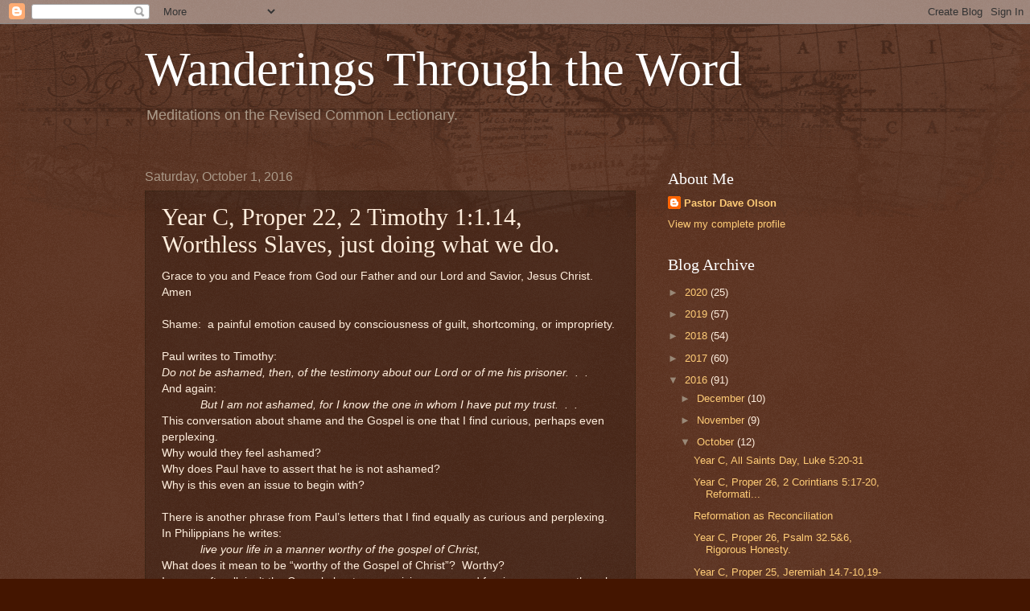

--- FILE ---
content_type: text/html; charset=UTF-8
request_url: http://www.wanderingsthroughtheword.com/2016/10/year-c-proper-22-2-timothy-1114.html
body_size: 13229
content:
<!DOCTYPE html>
<html class='v2' dir='ltr' lang='en'>
<head>
<link href='https://www.blogger.com/static/v1/widgets/335934321-css_bundle_v2.css' rel='stylesheet' type='text/css'/>
<meta content='width=1100' name='viewport'/>
<meta content='text/html; charset=UTF-8' http-equiv='Content-Type'/>
<meta content='blogger' name='generator'/>
<link href='http://www.wanderingsthroughtheword.com/favicon.ico' rel='icon' type='image/x-icon'/>
<link href='http://www.wanderingsthroughtheword.com/2016/10/year-c-proper-22-2-timothy-1114.html' rel='canonical'/>
<link rel="alternate" type="application/atom+xml" title="Wanderings Through the Word - Atom" href="http://www.wanderingsthroughtheword.com/feeds/posts/default" />
<link rel="alternate" type="application/rss+xml" title="Wanderings Through the Word - RSS" href="http://www.wanderingsthroughtheword.com/feeds/posts/default?alt=rss" />
<link rel="service.post" type="application/atom+xml" title="Wanderings Through the Word - Atom" href="https://www.blogger.com/feeds/8442416172781985985/posts/default" />

<link rel="alternate" type="application/atom+xml" title="Wanderings Through the Word - Atom" href="http://www.wanderingsthroughtheword.com/feeds/5054819541706076829/comments/default" />
<!--Can't find substitution for tag [blog.ieCssRetrofitLinks]-->
<meta content='http://www.wanderingsthroughtheword.com/2016/10/year-c-proper-22-2-timothy-1114.html' property='og:url'/>
<meta content='Year C, Proper 22, 2 Timothy 1:1.14, Worthless Slaves, just doing what we do.' property='og:title'/>
<meta content='A blog of meditations and sermons on the Revised Common Lectionary of the Bible.' property='og:description'/>
<title>Wanderings Through the Word: Year C, Proper 22, 2 Timothy 1:1.14, Worthless Slaves, just doing what we do.</title>
<style id='page-skin-1' type='text/css'><!--
/*
-----------------------------------------------
Blogger Template Style
Name:     Watermark
Designer: Blogger
URL:      www.blogger.com
----------------------------------------------- */
/* Use this with templates/1ktemplate-*.html */
/* Content
----------------------------------------------- */
body {
font: normal normal 14px Arial, Tahoma, Helvetica, FreeSans, sans-serif;
color: #ffeedd;
background: #441500 url(//www.blogblog.com/1kt/watermark/body_background_navigator.png) repeat scroll top left;
}
html body .content-outer {
min-width: 0;
max-width: 100%;
width: 100%;
}
.content-outer {
font-size: 92%;
}
a:link {
text-decoration:none;
color: #ffcc77;
}
a:visited {
text-decoration:none;
color: #ff8866;
}
a:hover {
text-decoration:underline;
color: #ffeecc;
}
.body-fauxcolumns .cap-top {
margin-top: 30px;
background: transparent url(//www.blogblog.com/1kt/watermark/body_overlay_navigator.png) no-repeat scroll top center;
height: 256px;
}
.content-inner {
padding: 0;
}
/* Header
----------------------------------------------- */
.header-inner .Header .titlewrapper,
.header-inner .Header .descriptionwrapper {
padding-left: 20px;
padding-right: 20px;
}
.Header h1 {
font: normal normal 60px Georgia, Utopia, 'Palatino Linotype', Palatino, serif;
color: #ffffff;
text-shadow: 2px 2px rgba(0, 0, 0, .1);
}
.Header h1 a {
color: #ffffff;
}
.Header .description {
font-size: 140%;
color: #aa9988;
}
/* Tabs
----------------------------------------------- */
.tabs-inner .section {
margin: 0 20px;
}
.tabs-inner .PageList, .tabs-inner .LinkList, .tabs-inner .Labels {
margin-left: -11px;
margin-right: -11px;
background-color: transparent;
border-top: 0 solid #ffffff;
border-bottom: 0 solid #ffffff;
-moz-box-shadow: 0 0 0 rgba(0, 0, 0, .3);
-webkit-box-shadow: 0 0 0 rgba(0, 0, 0, .3);
-goog-ms-box-shadow: 0 0 0 rgba(0, 0, 0, .3);
box-shadow: 0 0 0 rgba(0, 0, 0, .3);
}
.tabs-inner .PageList .widget-content,
.tabs-inner .LinkList .widget-content,
.tabs-inner .Labels .widget-content {
margin: -3px -11px;
background: transparent none  no-repeat scroll right;
}
.tabs-inner .widget ul {
padding: 2px 25px;
max-height: 34px;
background: transparent none no-repeat scroll left;
}
.tabs-inner .widget li {
border: none;
}
.tabs-inner .widget li a {
display: inline-block;
padding: .25em 1em;
font: normal normal 20px Georgia, Utopia, 'Palatino Linotype', Palatino, serif;
color: #ffcc77;
border-right: 1px solid #776655;
}
.tabs-inner .widget li:first-child a {
border-left: 1px solid #776655;
}
.tabs-inner .widget li.selected a, .tabs-inner .widget li a:hover {
color: #ffffff;
}
/* Headings
----------------------------------------------- */
h2 {
font: normal normal 20px Georgia, Utopia, 'Palatino Linotype', Palatino, serif;
color: #ffffff;
margin: 0 0 .5em;
}
h2.date-header {
font: normal normal 16px Arial, Tahoma, Helvetica, FreeSans, sans-serif;
color: #aa9988;
}
/* Main
----------------------------------------------- */
.main-inner .column-center-inner,
.main-inner .column-left-inner,
.main-inner .column-right-inner {
padding: 0 5px;
}
.main-outer {
margin-top: 0;
background: transparent none no-repeat scroll top left;
}
.main-inner {
padding-top: 30px;
}
.main-cap-top {
position: relative;
}
.main-cap-top .cap-right {
position: absolute;
height: 0;
width: 100%;
bottom: 0;
background: transparent none repeat-x scroll bottom center;
}
.main-cap-top .cap-left {
position: absolute;
height: 245px;
width: 280px;
right: 0;
bottom: 0;
background: transparent none no-repeat scroll bottom left;
}
/* Posts
----------------------------------------------- */
.post-outer {
padding: 15px 20px;
margin: 0 0 25px;
background: transparent url(//www.blogblog.com/1kt/watermark/post_background_navigator.png) repeat scroll top left;
_background-image: none;
border: dotted 1px #332211;
-moz-box-shadow: 0 0 0 rgba(0, 0, 0, .1);
-webkit-box-shadow: 0 0 0 rgba(0, 0, 0, .1);
-goog-ms-box-shadow: 0 0 0 rgba(0, 0, 0, .1);
box-shadow: 0 0 0 rgba(0, 0, 0, .1);
}
h3.post-title {
font: normal normal 30px Georgia, Utopia, 'Palatino Linotype', Palatino, serif;
margin: 0;
}
.comments h4 {
font: normal normal 30px Georgia, Utopia, 'Palatino Linotype', Palatino, serif;
margin: 1em 0 0;
}
.post-body {
font-size: 105%;
line-height: 1.5;
position: relative;
}
.post-header {
margin: 0 0 1em;
color: #aa9988;
}
.post-footer {
margin: 10px 0 0;
padding: 10px 0 0;
color: #aa9988;
border-top: dashed 1px #998877;
}
#blog-pager {
font-size: 140%
}
#comments .comment-author {
padding-top: 1.5em;
border-top: dashed 1px #998877;
background-position: 0 1.5em;
}
#comments .comment-author:first-child {
padding-top: 0;
border-top: none;
}
.avatar-image-container {
margin: .2em 0 0;
}
/* Comments
----------------------------------------------- */
.comments .comments-content .icon.blog-author {
background-repeat: no-repeat;
background-image: url([data-uri]);
}
.comments .comments-content .loadmore a {
border-top: 1px solid #998877;
border-bottom: 1px solid #998877;
}
.comments .continue {
border-top: 2px solid #998877;
}
/* Widgets
----------------------------------------------- */
.widget ul, .widget #ArchiveList ul.flat {
padding: 0;
list-style: none;
}
.widget ul li, .widget #ArchiveList ul.flat li {
padding: .35em 0;
text-indent: 0;
border-top: dashed 1px #998877;
}
.widget ul li:first-child, .widget #ArchiveList ul.flat li:first-child {
border-top: none;
}
.widget .post-body ul {
list-style: disc;
}
.widget .post-body ul li {
border: none;
}
.widget .zippy {
color: #998877;
}
.post-body img, .post-body .tr-caption-container, .Profile img, .Image img,
.BlogList .item-thumbnail img {
padding: 5px;
background: #fff;
-moz-box-shadow: 1px 1px 5px rgba(0, 0, 0, .5);
-webkit-box-shadow: 1px 1px 5px rgba(0, 0, 0, .5);
-goog-ms-box-shadow: 1px 1px 5px rgba(0, 0, 0, .5);
box-shadow: 1px 1px 5px rgba(0, 0, 0, .5);
}
.post-body img, .post-body .tr-caption-container {
padding: 8px;
}
.post-body .tr-caption-container {
color: #333333;
}
.post-body .tr-caption-container img {
padding: 0;
background: transparent;
border: none;
-moz-box-shadow: 0 0 0 rgba(0, 0, 0, .1);
-webkit-box-shadow: 0 0 0 rgba(0, 0, 0, .1);
-goog-ms-box-shadow: 0 0 0 rgba(0, 0, 0, .1);
box-shadow: 0 0 0 rgba(0, 0, 0, .1);
}
/* Footer
----------------------------------------------- */
.footer-outer {
color:#ffeedd;
background: #110000 url(https://resources.blogblog.com/blogblog/data/1kt/watermark/body_background_navigator.png) repeat scroll top left;
}
.footer-outer a {
color: #ffcc77;
}
.footer-outer a:visited {
color: #ff8866;
}
.footer-outer a:hover {
color: #ffeecc;
}
.footer-outer .widget h2 {
color: #ffffff;
}
/* Mobile
----------------------------------------------- */
body.mobile  {
background-size: 100% auto;
}
.mobile .body-fauxcolumn-outer {
background: transparent none repeat scroll top left;
}
html .mobile .mobile-date-outer {
border-bottom: none;
background: transparent url(//www.blogblog.com/1kt/watermark/post_background_navigator.png) repeat scroll top left;
_background-image: none;
margin-bottom: 10px;
}
.mobile .main-inner .date-outer {
padding: 0;
}
.mobile .main-inner .date-header {
margin: 10px;
}
.mobile .main-cap-top {
z-index: -1;
}
.mobile .content-outer {
font-size: 100%;
}
.mobile .post-outer {
padding: 10px;
}
.mobile .main-cap-top .cap-left {
background: transparent none no-repeat scroll bottom left;
}
.mobile .body-fauxcolumns .cap-top {
margin: 0;
}
.mobile-link-button {
background: transparent url(//www.blogblog.com/1kt/watermark/post_background_navigator.png) repeat scroll top left;
}
.mobile-link-button a:link, .mobile-link-button a:visited {
color: #ffcc77;
}
.mobile-index-date .date-header {
color: #aa9988;
}
.mobile-index-contents {
color: #ffeedd;
}
.mobile .tabs-inner .section {
margin: 0;
}
.mobile .tabs-inner .PageList {
margin-left: 0;
margin-right: 0;
}
.mobile .tabs-inner .PageList .widget-content {
margin: 0;
color: #ffffff;
background: transparent url(//www.blogblog.com/1kt/watermark/post_background_navigator.png) repeat scroll top left;
}
.mobile .tabs-inner .PageList .widget-content .pagelist-arrow {
border-left: 1px solid #776655;
}

--></style>
<style id='template-skin-1' type='text/css'><!--
body {
min-width: 960px;
}
.content-outer, .content-fauxcolumn-outer, .region-inner {
min-width: 960px;
max-width: 960px;
_width: 960px;
}
.main-inner .columns {
padding-left: 0px;
padding-right: 310px;
}
.main-inner .fauxcolumn-center-outer {
left: 0px;
right: 310px;
/* IE6 does not respect left and right together */
_width: expression(this.parentNode.offsetWidth -
parseInt("0px") -
parseInt("310px") + 'px');
}
.main-inner .fauxcolumn-left-outer {
width: 0px;
}
.main-inner .fauxcolumn-right-outer {
width: 310px;
}
.main-inner .column-left-outer {
width: 0px;
right: 100%;
margin-left: -0px;
}
.main-inner .column-right-outer {
width: 310px;
margin-right: -310px;
}
#layout {
min-width: 0;
}
#layout .content-outer {
min-width: 0;
width: 800px;
}
#layout .region-inner {
min-width: 0;
width: auto;
}
body#layout div.add_widget {
padding: 8px;
}
body#layout div.add_widget a {
margin-left: 32px;
}
--></style>
<link href='https://www.blogger.com/dyn-css/authorization.css?targetBlogID=8442416172781985985&amp;zx=ab7fc9f9-173c-4888-b746-6bc60cfa251f' media='none' onload='if(media!=&#39;all&#39;)media=&#39;all&#39;' rel='stylesheet'/><noscript><link href='https://www.blogger.com/dyn-css/authorization.css?targetBlogID=8442416172781985985&amp;zx=ab7fc9f9-173c-4888-b746-6bc60cfa251f' rel='stylesheet'/></noscript>
<meta name='google-adsense-platform-account' content='ca-host-pub-1556223355139109'/>
<meta name='google-adsense-platform-domain' content='blogspot.com'/>

</head>
<body class='loading variant-navigator'>
<div class='navbar section' id='navbar' name='Navbar'><div class='widget Navbar' data-version='1' id='Navbar1'><script type="text/javascript">
    function setAttributeOnload(object, attribute, val) {
      if(window.addEventListener) {
        window.addEventListener('load',
          function(){ object[attribute] = val; }, false);
      } else {
        window.attachEvent('onload', function(){ object[attribute] = val; });
      }
    }
  </script>
<div id="navbar-iframe-container"></div>
<script type="text/javascript" src="https://apis.google.com/js/platform.js"></script>
<script type="text/javascript">
      gapi.load("gapi.iframes:gapi.iframes.style.bubble", function() {
        if (gapi.iframes && gapi.iframes.getContext) {
          gapi.iframes.getContext().openChild({
              url: 'https://www.blogger.com/navbar/8442416172781985985?po\x3d5054819541706076829\x26origin\x3dhttp://www.wanderingsthroughtheword.com',
              where: document.getElementById("navbar-iframe-container"),
              id: "navbar-iframe"
          });
        }
      });
    </script><script type="text/javascript">
(function() {
var script = document.createElement('script');
script.type = 'text/javascript';
script.src = '//pagead2.googlesyndication.com/pagead/js/google_top_exp.js';
var head = document.getElementsByTagName('head')[0];
if (head) {
head.appendChild(script);
}})();
</script>
</div></div>
<div class='body-fauxcolumns'>
<div class='fauxcolumn-outer body-fauxcolumn-outer'>
<div class='cap-top'>
<div class='cap-left'></div>
<div class='cap-right'></div>
</div>
<div class='fauxborder-left'>
<div class='fauxborder-right'></div>
<div class='fauxcolumn-inner'>
</div>
</div>
<div class='cap-bottom'>
<div class='cap-left'></div>
<div class='cap-right'></div>
</div>
</div>
</div>
<div class='content'>
<div class='content-fauxcolumns'>
<div class='fauxcolumn-outer content-fauxcolumn-outer'>
<div class='cap-top'>
<div class='cap-left'></div>
<div class='cap-right'></div>
</div>
<div class='fauxborder-left'>
<div class='fauxborder-right'></div>
<div class='fauxcolumn-inner'>
</div>
</div>
<div class='cap-bottom'>
<div class='cap-left'></div>
<div class='cap-right'></div>
</div>
</div>
</div>
<div class='content-outer'>
<div class='content-cap-top cap-top'>
<div class='cap-left'></div>
<div class='cap-right'></div>
</div>
<div class='fauxborder-left content-fauxborder-left'>
<div class='fauxborder-right content-fauxborder-right'></div>
<div class='content-inner'>
<header>
<div class='header-outer'>
<div class='header-cap-top cap-top'>
<div class='cap-left'></div>
<div class='cap-right'></div>
</div>
<div class='fauxborder-left header-fauxborder-left'>
<div class='fauxborder-right header-fauxborder-right'></div>
<div class='region-inner header-inner'>
<div class='header section' id='header' name='Header'><div class='widget Header' data-version='1' id='Header1'>
<div id='header-inner'>
<div class='titlewrapper'>
<h1 class='title'>
<a href='http://www.wanderingsthroughtheword.com/'>
Wanderings Through the Word
</a>
</h1>
</div>
<div class='descriptionwrapper'>
<p class='description'><span>Meditations on the Revised Common Lectionary.</span></p>
</div>
</div>
</div></div>
</div>
</div>
<div class='header-cap-bottom cap-bottom'>
<div class='cap-left'></div>
<div class='cap-right'></div>
</div>
</div>
</header>
<div class='tabs-outer'>
<div class='tabs-cap-top cap-top'>
<div class='cap-left'></div>
<div class='cap-right'></div>
</div>
<div class='fauxborder-left tabs-fauxborder-left'>
<div class='fauxborder-right tabs-fauxborder-right'></div>
<div class='region-inner tabs-inner'>
<div class='tabs no-items section' id='crosscol' name='Cross-Column'></div>
<div class='tabs no-items section' id='crosscol-overflow' name='Cross-Column 2'></div>
</div>
</div>
<div class='tabs-cap-bottom cap-bottom'>
<div class='cap-left'></div>
<div class='cap-right'></div>
</div>
</div>
<div class='main-outer'>
<div class='main-cap-top cap-top'>
<div class='cap-left'></div>
<div class='cap-right'></div>
</div>
<div class='fauxborder-left main-fauxborder-left'>
<div class='fauxborder-right main-fauxborder-right'></div>
<div class='region-inner main-inner'>
<div class='columns fauxcolumns'>
<div class='fauxcolumn-outer fauxcolumn-center-outer'>
<div class='cap-top'>
<div class='cap-left'></div>
<div class='cap-right'></div>
</div>
<div class='fauxborder-left'>
<div class='fauxborder-right'></div>
<div class='fauxcolumn-inner'>
</div>
</div>
<div class='cap-bottom'>
<div class='cap-left'></div>
<div class='cap-right'></div>
</div>
</div>
<div class='fauxcolumn-outer fauxcolumn-left-outer'>
<div class='cap-top'>
<div class='cap-left'></div>
<div class='cap-right'></div>
</div>
<div class='fauxborder-left'>
<div class='fauxborder-right'></div>
<div class='fauxcolumn-inner'>
</div>
</div>
<div class='cap-bottom'>
<div class='cap-left'></div>
<div class='cap-right'></div>
</div>
</div>
<div class='fauxcolumn-outer fauxcolumn-right-outer'>
<div class='cap-top'>
<div class='cap-left'></div>
<div class='cap-right'></div>
</div>
<div class='fauxborder-left'>
<div class='fauxborder-right'></div>
<div class='fauxcolumn-inner'>
</div>
</div>
<div class='cap-bottom'>
<div class='cap-left'></div>
<div class='cap-right'></div>
</div>
</div>
<!-- corrects IE6 width calculation -->
<div class='columns-inner'>
<div class='column-center-outer'>
<div class='column-center-inner'>
<div class='main section' id='main' name='Main'><div class='widget Blog' data-version='1' id='Blog1'>
<div class='blog-posts hfeed'>

          <div class="date-outer">
        
<h2 class='date-header'><span>Saturday, October 1, 2016</span></h2>

          <div class="date-posts">
        
<div class='post-outer'>
<div class='post hentry uncustomized-post-template' itemprop='blogPost' itemscope='itemscope' itemtype='http://schema.org/BlogPosting'>
<meta content='8442416172781985985' itemprop='blogId'/>
<meta content='5054819541706076829' itemprop='postId'/>
<a name='5054819541706076829'></a>
<h3 class='post-title entry-title' itemprop='name'>
Year C, Proper 22, 2 Timothy 1:1.14, Worthless Slaves, just doing what we do.
</h3>
<div class='post-header'>
<div class='post-header-line-1'></div>
</div>
<div class='post-body entry-content' id='post-body-5054819541706076829' itemprop='description articleBody'>
<div class="MsoNormal">
Grace to you and Peace from God our Father and our Lord and
Savior, Jesus Christ.&nbsp; Amen</div>
<div class="MsoNormal">
<br /></div>
<div class="MsoNormal">
Shame: &nbsp;a painful emotion caused by consciousness of guilt, shortcoming, or impropriety.<o:p></o:p><br />
<br />
Paul writes to Timothy:<br />
<i>Do not be ashamed, then, of the testimony about our Lord or
of me his prisoner.&nbsp; .&nbsp; .</i></div>
<div class="MsoNormal">
And again:<o:p></o:p></div>
<div class="MsoNormal" style="margin-left: .5in;">
<i>But I am not ashamed, for I know the one in whom I have put
my trust.&nbsp; .&nbsp; .<o:p></o:p></i></div>
<div class="MsoNormal">
This conversation about shame and
the Gospel is one that I find curious, perhaps even perplexing.<o:p></o:p></div>
<div class="MsoNormal">
Why would they feel ashamed?<o:p></o:p></div>
<div class="MsoNormal">
Why does Paul have to assert that
he is not ashamed?<o:p></o:p></div>
<div class="MsoNormal">
Why is this even an issue to begin
with?<o:p></o:p></div>
<div class="MsoNormal">
<br /></div>
<div class="MsoNormal">
There is another phrase from Paul&#8217;s
letters that I find equally as curious and perplexing.&nbsp; In Philippians he writes: </div>
<div class="MsoNormal" style="margin-left: .5in;">
<i>live your life in a manner worthy of the gospel of Christ,<o:p></o:p></i></div>
<div class="MsoNormal">
What does it mean to be &#8220;worthy of
the Gospel of Christ&#8221;?&nbsp; Worthy?<o:p></o:p></div>
<div class="MsoNormal">
I mean, afterall, isn&#8217;t the Gospel
about our receiving grace and forgiveness, even though we don&#8217;t deserve it,
even though we are unworthy?<o:p></o:p></div>
<div class="MsoNormal">
How does it even make sense for us
to strive to be worthy of something that is specifically given to those who are
unworthy?<o:p></o:p></div>
<div class="MsoNormal">
Or does being &#8220;worthy of the
Gospel&#8221; mean that we are in fact, sinners in need of forgiving?<o:p></o:p></div>
<div class="MsoNormal">
That may be true, but no one would
say that we should strive to be sinners so that God might forgive us.<o:p></o:p></div>
<div class="MsoNormal">
<br /></div>
<div class="MsoNormal">
And then in our Gospel lesson
Jesus says:<o:p></o:p></div>
<div class="MsoNormal" style="margin-left: .5in;">
<i>&#8220;`We are worthless slaves; we have done only what we ought
to have done!'"<o:p></o:p></i></div>
<div class="MsoNormal">
Rather than being &#8220;worthy&#8221;, we are &#8220;worthless&#8221;. . .</div>
<div class="MsoNormal">
Rather than being commended for our work,</div>
<div class="MsoNormal">
We are reminded that we have merely done that which is
expected of us.</div>
<div class="MsoNormal">
<br /></div>
<div class="MsoNormal">
Can we put all this together into one sentence??</div>
<div class="MsoNormal">
How about:</div>
<div class="MsoNormal" style="margin-left: .5in;">
<i>Do
not be ashamed that you are worthless slaves, merely doing what is demanded of
you, for in so doing you are living a life worthy of the Gospel of Christ.<o:p></o:p></i></div>
<div class="MsoNormal">
I&#8217;m not sure if that works, or not.</div>
<div class="MsoNormal">
<br /></div>
<div class="MsoNormal">
Shame is a powerful emotion.</div>
<div class="MsoNormal">
Not one that we normally associate with the Gospel.</div>
<div class="MsoNormal">
I am reminded of one time when shame did indeed come into play.</div>
<div class="MsoNormal">
We were at the Synod Assembly, the year after our Church
decided that gay and lesbian persons, even in lifelong committed relationships,
could serve as clergy in our Church.</div>
<div class="MsoNormal">
One of my colleagues, a dear and beloved man, related that
this decision left him feeling deeply embarrassed and ashamed to be part of
this Church.&nbsp; So much so that he could
hardly face his colleagues from other Churches in town.&nbsp; And so much so that he decided he had to
leave the Church.</div>
<div class="MsoNormal">
It was his conviction that gay and lesbian people simply
were not living a life worthy of the Gospel of Christ and should not be allowed
to serve as pastors.</div>
<div class="MsoNormal">
As I&#8217;ve thought about that over the years since, I&#8217;ve come
to believe that my colleague, in all of his embarrassment and shame, was
missing a very important point.</div>
<div class="MsoNormal">
All of us are sinners.</div>
<div class="MsoNormal">
None of us, on our own, are &#8216;good enough&#8217;.</div>
<div class="MsoNormal">
If we want to give ourselves over to shame, there are all
sorts of things that we can be ashamed of about the Gospel, for example:</div>
<div class="MsoListParagraphCxSpFirst" style="mso-list: l0 level1 lfo1; text-indent: -.25in;">
<!--[if !supportLists]--><span style="font-family: &quot;symbol&quot;; mso-bidi-font-family: Symbol; mso-fareast-font-family: Symbol;">&#183;<span style="font-family: &quot;times new roman&quot;; font-size: 7pt; font-stretch: normal; line-height: normal;">&nbsp;&nbsp;&nbsp;&nbsp;&nbsp;&nbsp;&nbsp;&nbsp;
</span></span><!--[endif]-->We follow Christ, condemned and crucified</div>
<div class="MsoListParagraphCxSpMiddle" style="mso-list: l0 level1 lfo1; text-indent: -.25in;">
<!--[if !supportLists]--><span style="font-family: &quot;symbol&quot;; mso-bidi-font-family: Symbol; mso-fareast-font-family: Symbol;">&#183;<span style="font-family: &quot;times new roman&quot;; font-size: 7pt; font-stretch: normal; line-height: normal;">&nbsp;&nbsp;&nbsp;&nbsp;&nbsp;&nbsp;&nbsp;&nbsp;
</span></span><!--[endif]-->Peter, the first among the disciples, was
constantly putting his foot in his mouth and most of all, denied even knowing
Jesus, not once but three times.</div>
<div class="MsoListParagraphCxSpMiddle" style="mso-list: l0 level1 lfo1; text-indent: -.25in;">
<!--[if !supportLists]--><span style="font-family: &quot;symbol&quot;; mso-bidi-font-family: Symbol; mso-fareast-font-family: Symbol;">&#183;<span style="font-family: &quot;times new roman&quot;; font-size: 7pt; font-stretch: normal; line-height: normal;">&nbsp;&nbsp;&nbsp;&nbsp;&nbsp;&nbsp;&nbsp;&nbsp;
</span></span><!--[endif]-->Paul, the apostle, had tried to destroy the Church.</div>
<div class="MsoListParagraphCxSpMiddle" style="mso-list: l0 level1 lfo1; text-indent: -.25in;">
<!--[if !supportLists]--><span style="font-family: &quot;symbol&quot;; mso-bidi-font-family: Symbol; mso-fareast-font-family: Symbol;">&#183;<span style="font-family: &quot;times new roman&quot;; font-size: 7pt; font-stretch: normal; line-height: normal;">&nbsp;&nbsp;&nbsp;&nbsp;&nbsp;&nbsp;&nbsp;&nbsp;
</span></span><!--[endif]-->Likewise with all the disciples, they all came
with their own shortcomings and failings.</div>
<div class="MsoListParagraphCxSpMiddle" style="mso-list: l0 level1 lfo1; text-indent: -.25in;">
<!--[if !supportLists]--><span style="font-family: &quot;symbol&quot;; mso-bidi-font-family: Symbol; mso-fareast-font-family: Symbol;">&#183;<span style="font-family: &quot;times new roman&quot;; font-size: 7pt; font-stretch: normal; line-height: normal;">&nbsp;&nbsp;&nbsp;&nbsp;&nbsp;&nbsp;&nbsp;&nbsp;
</span></span><!--[endif]-->And the list could go on and on throughout all
time.&nbsp; </div>
<div class="MsoListParagraphCxSpLast" style="mso-list: l0 level1 lfo1; text-indent: -.25in;">
<!--[if !supportLists]--><span style="font-family: &quot;symbol&quot;; mso-bidi-font-family: Symbol; mso-fareast-font-family: Symbol;">&#183;<span style="font-family: &quot;times new roman&quot;; font-size: 7pt; font-stretch: normal; line-height: normal;">&nbsp;&nbsp;&nbsp;&nbsp;&nbsp;&nbsp;&nbsp;&nbsp;
</span></span><!--[endif]-->When I consider my own calling, I wrestle with
those things that would seem to make me unworthy.&nbsp; If the Church only knew, would they still
allow me to be a pastor????</div>
<div class="MsoNormal">
But this is the thing about the Gospel of Jesus Christ:&nbsp; God has called into his service some of the
most unlikely candidates, and through them, brought the message of salvation to
the world.</div>
<div class="MsoNormal">
Paul writes to Timothy:</div>
<div class="MsoNormal">
<span class="apple-converted-space">We
rely</span><i> &#8220;on the power of God, who saved us and called us with a holy calling,
not according to our works but according to his own purpose and grace.&#8221;<o:p></o:p></i></div>
<div class="MsoNormal">
<br /></div>
<div class="MsoNormal">
We are called<o:p></o:p></div>
<div class="MsoNormal">
&nbsp;&nbsp;&nbsp;&nbsp;&nbsp;&nbsp;&nbsp;&nbsp;&nbsp;&nbsp;&nbsp;&nbsp;&nbsp;&nbsp;&nbsp; Not
according to our works<o:p></o:p></div>
<div class="MsoNormal">
&nbsp;&nbsp;&nbsp;&nbsp;&nbsp;&nbsp;&nbsp;&nbsp;&nbsp;&nbsp;&nbsp;&nbsp;&nbsp;&nbsp;&nbsp; But
according to his purpose and grace.<o:p></o:p></div>
<div class="MsoNormal">
God does not call us into his
service, because we are somehow worthy of that calling.<o:p></o:p></div>
<div class="MsoNormal">
God calls us into his service
because <u>he has a purpose for us.<o:p></o:p></u></div>
<div class="MsoNormal">
And God is willing to call each of
us to fulfill his purpose, and does not care whether we are worthy of that
calling or not.<o:p></o:p></div>
<div class="MsoNormal">
It&#8217;s as though God is saying to
us:<o:p></o:p></div>
<div class="MsoNormal">
&#8220;I don&#8217;t care who you are or what
you&#8217;ve done.&nbsp; All I care about is that I
have a purpose for you, a job for you to do.&#8221;<o:p></o:p></div>
<div class="MsoNormal">
It&#8217;s God&#8217;s purpose for us,<o:p></o:p></div>
<div class="MsoNormal" style="margin-left: .5in;">
Not our
worth,<o:p></o:p></div>
<div class="MsoNormal" style="margin-left: 1.0in;">
That
matters.<o:p></o:p></div>
<div class="MsoNormal" style="margin-left: 1.0in;">
<br /></div>
<div class="MsoNormal">
Pastor Rick Warren wrote two books
that have been widely read about this:<o:p></o:p></div>
<div class="MsoNormal">
The first:&nbsp; &#8220;The Purpose driven life&#8221;<o:p></o:p></div>
<div class="MsoNormal">
And the second:&nbsp; &#8220;The Purpose driven congregation&#8221;<o:p></o:p></div>
<div class="MsoNormal">
Both of them are good reads, and
worthy of our study.<o:p></o:p></div>
<div class="MsoNormal">
<br /></div>
<div class="MsoNormal">
Sometimes, as we think about our
congregation, just as when we think about ourselves, it is easy to get down on
our self.<o:p></o:p></div>
<div class="MsoNormal">
I just mentioned Rick Warren.</div>
<div class="MsoNormal">
He founded &#8220;Saddleback Church&#8221;.</div>
<div class="MsoNormal">
20,000 people attend Saddleback Church on a given
Sunday.&nbsp; 20,000 people.</div>
<div class="MsoNormal">
In our little congregation we have 20 to 30 people
attending.</div>
<div class="MsoNormal">
Quite a difference.</div>
<div class="MsoNormal">
We look at other churches, maybe St. Lukes or St. Marks in
Spokane, and we see larger congregations that are doing all sorts of things.</div>
<div class="MsoNormal">
For that matter, we need only walk up and down Harvard
Avenue, and we see other congregations that, at least to me, appear to be
larger and have more going for them.</div>
<div class="MsoNormal">
And it is easy to get down on our little congregation.</div>
<div class="MsoNormal">
<br /></div>
<div class="MsoNormal">
But this is the thing.</div>
<div class="MsoNormal">
We should not be embarrassed or ashamed for being who we
are.</div>
<div class="MsoNormal">
The truth is that we are not Saddleback Church.</div>
<div class="MsoNormal">
Or St. Marks.</div>
<div class="MsoNormal">
Or St. Lukes.</div>
<div class="MsoNormal">
That&#8217;s not who we are and quite frankly, we likely will
never be like those churches.&nbsp; </div>
<div class="MsoNormal">
But we are Peace Lutheran Church.</div>
<div class="MsoNormal">
And though we will never be like those big congregations in
some ways,</div>
<div class="MsoNormal">
We do have something very important in common with them.</div>
<div class="MsoNormal">
We have been called to a holy calling, not according to our
works, but according to God&#8217;s own purpose and grace.</div>
<div class="MsoNormal">
<br /></div>
<div class="MsoNormal">
It&#8217;s in your bulletin.</div>
<div class="MsoNormal">
We say it every Sunday (if I remember, that is).</div>
<div class="MsoNormal" style="margin-left: .5in;">
<i>God&#8217;s
purpose for our congregation is to welcome, love and serve all in our local and
global community.<o:p></o:p></i></div>
<div class="MsoNormal" style="margin-left: .5in;">
<br /></div>
<div class="MsoNormal">
No we are not Saddleback Church.</div>
<div class="MsoNormal">
But we are Peace Lutheran.</div>
<div class="MsoNormal">
And we can welcome a person into the body of Christ.</div>
<div class="MsoNormal">
And we can love a person as we have been loved.</div>
<div class="MsoNormal">
And we can serve others in the name of Christ.</div>
<div class="MsoNormal">
<br /></div>
<div class="MsoNormal">
One final thought about living out God&#8217;s purpose for our
lives:</div>
<div class="MsoNormal">
The Gospel is always heard, <u>one person at a time</u>.</div>
<div class="MsoNormal">
It doesn&#8217;t matter whether we are sitting with 20,000 other
people at Saddleback Church, or with 20 people here at Peace Lutheran.</div>
<div class="MsoNormal">
One person at a time.</div>
<div class="MsoNormal">
That&#8217;s the way it works.</div>
<div class="MsoNormal">
Evangelism, it has been said, is simply this:</div>
<div class="MsoNormal">
It is ONE beggar, telling another beggar, where to find
food.</div>
<div class="MsoNormal">
That we can do.</div>
<br />
<div class="MsoNormal">
Amen</div>
<div style='clear: both;'></div>
</div>
<div class='post-footer'>
<div class='post-footer-line post-footer-line-1'>
<span class='post-author vcard'>
Posted by
<span class='fn' itemprop='author' itemscope='itemscope' itemtype='http://schema.org/Person'>
<meta content='https://www.blogger.com/profile/13777803247483812527' itemprop='url'/>
<a class='g-profile' href='https://www.blogger.com/profile/13777803247483812527' rel='author' title='author profile'>
<span itemprop='name'>Pastor Dave Olson</span>
</a>
</span>
</span>
<span class='post-timestamp'>
at
<meta content='http://www.wanderingsthroughtheword.com/2016/10/year-c-proper-22-2-timothy-1114.html' itemprop='url'/>
<a class='timestamp-link' href='http://www.wanderingsthroughtheword.com/2016/10/year-c-proper-22-2-timothy-1114.html' rel='bookmark' title='permanent link'><abbr class='published' itemprop='datePublished' title='2016-10-01T05:02:00-07:00'>5:02&#8239;AM</abbr></a>
</span>
<span class='post-comment-link'>
</span>
<span class='post-icons'>
<span class='item-control blog-admin pid-1806509488'>
<a href='https://www.blogger.com/post-edit.g?blogID=8442416172781985985&postID=5054819541706076829&from=pencil' title='Edit Post'>
<img alt='' class='icon-action' height='18' src='https://resources.blogblog.com/img/icon18_edit_allbkg.gif' width='18'/>
</a>
</span>
</span>
<div class='post-share-buttons goog-inline-block'>
<a class='goog-inline-block share-button sb-email' href='https://www.blogger.com/share-post.g?blogID=8442416172781985985&postID=5054819541706076829&target=email' target='_blank' title='Email This'><span class='share-button-link-text'>Email This</span></a><a class='goog-inline-block share-button sb-blog' href='https://www.blogger.com/share-post.g?blogID=8442416172781985985&postID=5054819541706076829&target=blog' onclick='window.open(this.href, "_blank", "height=270,width=475"); return false;' target='_blank' title='BlogThis!'><span class='share-button-link-text'>BlogThis!</span></a><a class='goog-inline-block share-button sb-twitter' href='https://www.blogger.com/share-post.g?blogID=8442416172781985985&postID=5054819541706076829&target=twitter' target='_blank' title='Share to X'><span class='share-button-link-text'>Share to X</span></a><a class='goog-inline-block share-button sb-facebook' href='https://www.blogger.com/share-post.g?blogID=8442416172781985985&postID=5054819541706076829&target=facebook' onclick='window.open(this.href, "_blank", "height=430,width=640"); return false;' target='_blank' title='Share to Facebook'><span class='share-button-link-text'>Share to Facebook</span></a><a class='goog-inline-block share-button sb-pinterest' href='https://www.blogger.com/share-post.g?blogID=8442416172781985985&postID=5054819541706076829&target=pinterest' target='_blank' title='Share to Pinterest'><span class='share-button-link-text'>Share to Pinterest</span></a>
</div>
</div>
<div class='post-footer-line post-footer-line-2'>
<span class='post-labels'>
Labels:
<a href='http://www.wanderingsthroughtheword.com/search/label/2%20Timothy%201%3A1.14' rel='tag'>2 Timothy 1:1.14</a>,
<a href='http://www.wanderingsthroughtheword.com/search/label/embarrassment' rel='tag'>embarrassment</a>,
<a href='http://www.wanderingsthroughtheword.com/search/label/evangelism' rel='tag'>evangelism</a>,
<a href='http://www.wanderingsthroughtheword.com/search/label/gospel' rel='tag'>gospel</a>,
<a href='http://www.wanderingsthroughtheword.com/search/label/Proper%2022' rel='tag'>Proper 22</a>,
<a href='http://www.wanderingsthroughtheword.com/search/label/Purpose%20Driven%20Christianity' rel='tag'>Purpose Driven Christianity</a>,
<a href='http://www.wanderingsthroughtheword.com/search/label/Revised%20Common%20Lectionary' rel='tag'>Revised Common Lectionary</a>,
<a href='http://www.wanderingsthroughtheword.com/search/label/Sermons' rel='tag'>Sermons</a>,
<a href='http://www.wanderingsthroughtheword.com/search/label/shame' rel='tag'>shame</a>,
<a href='http://www.wanderingsthroughtheword.com/search/label/Year%20C' rel='tag'>Year C</a>
</span>
</div>
<div class='post-footer-line post-footer-line-3'>
<span class='post-location'>
</span>
</div>
</div>
</div>
<div class='comments' id='comments'>
<a name='comments'></a>
<h4>No comments:</h4>
<div id='Blog1_comments-block-wrapper'>
<dl class='avatar-comment-indent' id='comments-block'>
</dl>
</div>
<p class='comment-footer'>
<div class='comment-form'>
<a name='comment-form'></a>
<h4 id='comment-post-message'>Post a Comment</h4>
<p>
</p>
<a href='https://www.blogger.com/comment/frame/8442416172781985985?po=5054819541706076829&hl=en&saa=85391&origin=http://www.wanderingsthroughtheword.com' id='comment-editor-src'></a>
<iframe allowtransparency='true' class='blogger-iframe-colorize blogger-comment-from-post' frameborder='0' height='410px' id='comment-editor' name='comment-editor' src='' width='100%'></iframe>
<script src='https://www.blogger.com/static/v1/jsbin/2830521187-comment_from_post_iframe.js' type='text/javascript'></script>
<script type='text/javascript'>
      BLOG_CMT_createIframe('https://www.blogger.com/rpc_relay.html');
    </script>
</div>
</p>
</div>
</div>

        </div></div>
      
</div>
<div class='blog-pager' id='blog-pager'>
<span id='blog-pager-newer-link'>
<a class='blog-pager-newer-link' href='http://www.wanderingsthroughtheword.com/2016/10/year-c-proper-22-2-timothy-11-14.html' id='Blog1_blog-pager-newer-link' title='Newer Post'>Newer Post</a>
</span>
<span id='blog-pager-older-link'>
<a class='blog-pager-older-link' href='http://www.wanderingsthroughtheword.com/2016/09/year-c-proper-23-luke-1711-19.html' id='Blog1_blog-pager-older-link' title='Older Post'>Older Post</a>
</span>
<a class='home-link' href='http://www.wanderingsthroughtheword.com/'>Home</a>
</div>
<div class='clear'></div>
<div class='post-feeds'>
<div class='feed-links'>
Subscribe to:
<a class='feed-link' href='http://www.wanderingsthroughtheword.com/feeds/5054819541706076829/comments/default' target='_blank' type='application/atom+xml'>Post Comments (Atom)</a>
</div>
</div>
</div></div>
</div>
</div>
<div class='column-left-outer'>
<div class='column-left-inner'>
<aside>
</aside>
</div>
</div>
<div class='column-right-outer'>
<div class='column-right-inner'>
<aside>
<div class='sidebar section' id='sidebar-right-1'>
<div class='widget Profile' data-version='1' id='Profile1'>
<h2>About Me</h2>
<div class='widget-content'>
<dl class='profile-datablock'>
<dt class='profile-data'>
<a class='profile-name-link g-profile' href='https://www.blogger.com/profile/13777803247483812527' rel='author' style='background-image: url(//www.blogger.com/img/logo-16.png);'>
Pastor Dave Olson
</a>
</dt>
</dl>
<a class='profile-link' href='https://www.blogger.com/profile/13777803247483812527' rel='author'>View my complete profile</a>
<div class='clear'></div>
</div>
</div><div class='widget BlogArchive' data-version='1' id='BlogArchive1'>
<h2>Blog Archive</h2>
<div class='widget-content'>
<div id='ArchiveList'>
<div id='BlogArchive1_ArchiveList'>
<ul class='hierarchy'>
<li class='archivedate collapsed'>
<a class='toggle' href='javascript:void(0)'>
<span class='zippy'>

        &#9658;&#160;
      
</span>
</a>
<a class='post-count-link' href='http://www.wanderingsthroughtheword.com/2020/'>
2020
</a>
<span class='post-count' dir='ltr'>(25)</span>
<ul class='hierarchy'>
<li class='archivedate collapsed'>
<a class='toggle' href='javascript:void(0)'>
<span class='zippy'>

        &#9658;&#160;
      
</span>
</a>
<a class='post-count-link' href='http://www.wanderingsthroughtheword.com/2020/07/'>
July
</a>
<span class='post-count' dir='ltr'>(3)</span>
</li>
</ul>
<ul class='hierarchy'>
<li class='archivedate collapsed'>
<a class='toggle' href='javascript:void(0)'>
<span class='zippy'>

        &#9658;&#160;
      
</span>
</a>
<a class='post-count-link' href='http://www.wanderingsthroughtheword.com/2020/06/'>
June
</a>
<span class='post-count' dir='ltr'>(1)</span>
</li>
</ul>
<ul class='hierarchy'>
<li class='archivedate collapsed'>
<a class='toggle' href='javascript:void(0)'>
<span class='zippy'>

        &#9658;&#160;
      
</span>
</a>
<a class='post-count-link' href='http://www.wanderingsthroughtheword.com/2020/05/'>
May
</a>
<span class='post-count' dir='ltr'>(4)</span>
</li>
</ul>
<ul class='hierarchy'>
<li class='archivedate collapsed'>
<a class='toggle' href='javascript:void(0)'>
<span class='zippy'>

        &#9658;&#160;
      
</span>
</a>
<a class='post-count-link' href='http://www.wanderingsthroughtheword.com/2020/04/'>
April
</a>
<span class='post-count' dir='ltr'>(3)</span>
</li>
</ul>
<ul class='hierarchy'>
<li class='archivedate collapsed'>
<a class='toggle' href='javascript:void(0)'>
<span class='zippy'>

        &#9658;&#160;
      
</span>
</a>
<a class='post-count-link' href='http://www.wanderingsthroughtheword.com/2020/03/'>
March
</a>
<span class='post-count' dir='ltr'>(5)</span>
</li>
</ul>
<ul class='hierarchy'>
<li class='archivedate collapsed'>
<a class='toggle' href='javascript:void(0)'>
<span class='zippy'>

        &#9658;&#160;
      
</span>
</a>
<a class='post-count-link' href='http://www.wanderingsthroughtheword.com/2020/02/'>
February
</a>
<span class='post-count' dir='ltr'>(5)</span>
</li>
</ul>
<ul class='hierarchy'>
<li class='archivedate collapsed'>
<a class='toggle' href='javascript:void(0)'>
<span class='zippy'>

        &#9658;&#160;
      
</span>
</a>
<a class='post-count-link' href='http://www.wanderingsthroughtheword.com/2020/01/'>
January
</a>
<span class='post-count' dir='ltr'>(4)</span>
</li>
</ul>
</li>
</ul>
<ul class='hierarchy'>
<li class='archivedate collapsed'>
<a class='toggle' href='javascript:void(0)'>
<span class='zippy'>

        &#9658;&#160;
      
</span>
</a>
<a class='post-count-link' href='http://www.wanderingsthroughtheword.com/2019/'>
2019
</a>
<span class='post-count' dir='ltr'>(57)</span>
<ul class='hierarchy'>
<li class='archivedate collapsed'>
<a class='toggle' href='javascript:void(0)'>
<span class='zippy'>

        &#9658;&#160;
      
</span>
</a>
<a class='post-count-link' href='http://www.wanderingsthroughtheword.com/2019/12/'>
December
</a>
<span class='post-count' dir='ltr'>(5)</span>
</li>
</ul>
<ul class='hierarchy'>
<li class='archivedate collapsed'>
<a class='toggle' href='javascript:void(0)'>
<span class='zippy'>

        &#9658;&#160;
      
</span>
</a>
<a class='post-count-link' href='http://www.wanderingsthroughtheword.com/2019/11/'>
November
</a>
<span class='post-count' dir='ltr'>(5)</span>
</li>
</ul>
<ul class='hierarchy'>
<li class='archivedate collapsed'>
<a class='toggle' href='javascript:void(0)'>
<span class='zippy'>

        &#9658;&#160;
      
</span>
</a>
<a class='post-count-link' href='http://www.wanderingsthroughtheword.com/2019/10/'>
October
</a>
<span class='post-count' dir='ltr'>(4)</span>
</li>
</ul>
<ul class='hierarchy'>
<li class='archivedate collapsed'>
<a class='toggle' href='javascript:void(0)'>
<span class='zippy'>

        &#9658;&#160;
      
</span>
</a>
<a class='post-count-link' href='http://www.wanderingsthroughtheword.com/2019/09/'>
September
</a>
<span class='post-count' dir='ltr'>(4)</span>
</li>
</ul>
<ul class='hierarchy'>
<li class='archivedate collapsed'>
<a class='toggle' href='javascript:void(0)'>
<span class='zippy'>

        &#9658;&#160;
      
</span>
</a>
<a class='post-count-link' href='http://www.wanderingsthroughtheword.com/2019/08/'>
August
</a>
<span class='post-count' dir='ltr'>(5)</span>
</li>
</ul>
<ul class='hierarchy'>
<li class='archivedate collapsed'>
<a class='toggle' href='javascript:void(0)'>
<span class='zippy'>

        &#9658;&#160;
      
</span>
</a>
<a class='post-count-link' href='http://www.wanderingsthroughtheword.com/2019/07/'>
July
</a>
<span class='post-count' dir='ltr'>(3)</span>
</li>
</ul>
<ul class='hierarchy'>
<li class='archivedate collapsed'>
<a class='toggle' href='javascript:void(0)'>
<span class='zippy'>

        &#9658;&#160;
      
</span>
</a>
<a class='post-count-link' href='http://www.wanderingsthroughtheword.com/2019/06/'>
June
</a>
<span class='post-count' dir='ltr'>(4)</span>
</li>
</ul>
<ul class='hierarchy'>
<li class='archivedate collapsed'>
<a class='toggle' href='javascript:void(0)'>
<span class='zippy'>

        &#9658;&#160;
      
</span>
</a>
<a class='post-count-link' href='http://www.wanderingsthroughtheword.com/2019/05/'>
May
</a>
<span class='post-count' dir='ltr'>(3)</span>
</li>
</ul>
<ul class='hierarchy'>
<li class='archivedate collapsed'>
<a class='toggle' href='javascript:void(0)'>
<span class='zippy'>

        &#9658;&#160;
      
</span>
</a>
<a class='post-count-link' href='http://www.wanderingsthroughtheword.com/2019/04/'>
April
</a>
<span class='post-count' dir='ltr'>(6)</span>
</li>
</ul>
<ul class='hierarchy'>
<li class='archivedate collapsed'>
<a class='toggle' href='javascript:void(0)'>
<span class='zippy'>

        &#9658;&#160;
      
</span>
</a>
<a class='post-count-link' href='http://www.wanderingsthroughtheword.com/2019/03/'>
March
</a>
<span class='post-count' dir='ltr'>(10)</span>
</li>
</ul>
<ul class='hierarchy'>
<li class='archivedate collapsed'>
<a class='toggle' href='javascript:void(0)'>
<span class='zippy'>

        &#9658;&#160;
      
</span>
</a>
<a class='post-count-link' href='http://www.wanderingsthroughtheword.com/2019/02/'>
February
</a>
<span class='post-count' dir='ltr'>(4)</span>
</li>
</ul>
<ul class='hierarchy'>
<li class='archivedate collapsed'>
<a class='toggle' href='javascript:void(0)'>
<span class='zippy'>

        &#9658;&#160;
      
</span>
</a>
<a class='post-count-link' href='http://www.wanderingsthroughtheword.com/2019/01/'>
January
</a>
<span class='post-count' dir='ltr'>(4)</span>
</li>
</ul>
</li>
</ul>
<ul class='hierarchy'>
<li class='archivedate collapsed'>
<a class='toggle' href='javascript:void(0)'>
<span class='zippy'>

        &#9658;&#160;
      
</span>
</a>
<a class='post-count-link' href='http://www.wanderingsthroughtheword.com/2018/'>
2018
</a>
<span class='post-count' dir='ltr'>(54)</span>
<ul class='hierarchy'>
<li class='archivedate collapsed'>
<a class='toggle' href='javascript:void(0)'>
<span class='zippy'>

        &#9658;&#160;
      
</span>
</a>
<a class='post-count-link' href='http://www.wanderingsthroughtheword.com/2018/12/'>
December
</a>
<span class='post-count' dir='ltr'>(6)</span>
</li>
</ul>
<ul class='hierarchy'>
<li class='archivedate collapsed'>
<a class='toggle' href='javascript:void(0)'>
<span class='zippy'>

        &#9658;&#160;
      
</span>
</a>
<a class='post-count-link' href='http://www.wanderingsthroughtheword.com/2018/11/'>
November
</a>
<span class='post-count' dir='ltr'>(4)</span>
</li>
</ul>
<ul class='hierarchy'>
<li class='archivedate collapsed'>
<a class='toggle' href='javascript:void(0)'>
<span class='zippy'>

        &#9658;&#160;
      
</span>
</a>
<a class='post-count-link' href='http://www.wanderingsthroughtheword.com/2018/10/'>
October
</a>
<span class='post-count' dir='ltr'>(4)</span>
</li>
</ul>
<ul class='hierarchy'>
<li class='archivedate collapsed'>
<a class='toggle' href='javascript:void(0)'>
<span class='zippy'>

        &#9658;&#160;
      
</span>
</a>
<a class='post-count-link' href='http://www.wanderingsthroughtheword.com/2018/09/'>
September
</a>
<span class='post-count' dir='ltr'>(5)</span>
</li>
</ul>
<ul class='hierarchy'>
<li class='archivedate collapsed'>
<a class='toggle' href='javascript:void(0)'>
<span class='zippy'>

        &#9658;&#160;
      
</span>
</a>
<a class='post-count-link' href='http://www.wanderingsthroughtheword.com/2018/08/'>
August
</a>
<span class='post-count' dir='ltr'>(4)</span>
</li>
</ul>
<ul class='hierarchy'>
<li class='archivedate collapsed'>
<a class='toggle' href='javascript:void(0)'>
<span class='zippy'>

        &#9658;&#160;
      
</span>
</a>
<a class='post-count-link' href='http://www.wanderingsthroughtheword.com/2018/07/'>
July
</a>
<span class='post-count' dir='ltr'>(3)</span>
</li>
</ul>
<ul class='hierarchy'>
<li class='archivedate collapsed'>
<a class='toggle' href='javascript:void(0)'>
<span class='zippy'>

        &#9658;&#160;
      
</span>
</a>
<a class='post-count-link' href='http://www.wanderingsthroughtheword.com/2018/06/'>
June
</a>
<span class='post-count' dir='ltr'>(5)</span>
</li>
</ul>
<ul class='hierarchy'>
<li class='archivedate collapsed'>
<a class='toggle' href='javascript:void(0)'>
<span class='zippy'>

        &#9658;&#160;
      
</span>
</a>
<a class='post-count-link' href='http://www.wanderingsthroughtheword.com/2018/05/'>
May
</a>
<span class='post-count' dir='ltr'>(4)</span>
</li>
</ul>
<ul class='hierarchy'>
<li class='archivedate collapsed'>
<a class='toggle' href='javascript:void(0)'>
<span class='zippy'>

        &#9658;&#160;
      
</span>
</a>
<a class='post-count-link' href='http://www.wanderingsthroughtheword.com/2018/04/'>
April
</a>
<span class='post-count' dir='ltr'>(5)</span>
</li>
</ul>
<ul class='hierarchy'>
<li class='archivedate collapsed'>
<a class='toggle' href='javascript:void(0)'>
<span class='zippy'>

        &#9658;&#160;
      
</span>
</a>
<a class='post-count-link' href='http://www.wanderingsthroughtheword.com/2018/03/'>
March
</a>
<span class='post-count' dir='ltr'>(6)</span>
</li>
</ul>
<ul class='hierarchy'>
<li class='archivedate collapsed'>
<a class='toggle' href='javascript:void(0)'>
<span class='zippy'>

        &#9658;&#160;
      
</span>
</a>
<a class='post-count-link' href='http://www.wanderingsthroughtheword.com/2018/02/'>
February
</a>
<span class='post-count' dir='ltr'>(4)</span>
</li>
</ul>
<ul class='hierarchy'>
<li class='archivedate collapsed'>
<a class='toggle' href='javascript:void(0)'>
<span class='zippy'>

        &#9658;&#160;
      
</span>
</a>
<a class='post-count-link' href='http://www.wanderingsthroughtheword.com/2018/01/'>
January
</a>
<span class='post-count' dir='ltr'>(4)</span>
</li>
</ul>
</li>
</ul>
<ul class='hierarchy'>
<li class='archivedate collapsed'>
<a class='toggle' href='javascript:void(0)'>
<span class='zippy'>

        &#9658;&#160;
      
</span>
</a>
<a class='post-count-link' href='http://www.wanderingsthroughtheword.com/2017/'>
2017
</a>
<span class='post-count' dir='ltr'>(60)</span>
<ul class='hierarchy'>
<li class='archivedate collapsed'>
<a class='toggle' href='javascript:void(0)'>
<span class='zippy'>

        &#9658;&#160;
      
</span>
</a>
<a class='post-count-link' href='http://www.wanderingsthroughtheword.com/2017/12/'>
December
</a>
<span class='post-count' dir='ltr'>(7)</span>
</li>
</ul>
<ul class='hierarchy'>
<li class='archivedate collapsed'>
<a class='toggle' href='javascript:void(0)'>
<span class='zippy'>

        &#9658;&#160;
      
</span>
</a>
<a class='post-count-link' href='http://www.wanderingsthroughtheword.com/2017/11/'>
November
</a>
<span class='post-count' dir='ltr'>(6)</span>
</li>
</ul>
<ul class='hierarchy'>
<li class='archivedate collapsed'>
<a class='toggle' href='javascript:void(0)'>
<span class='zippy'>

        &#9658;&#160;
      
</span>
</a>
<a class='post-count-link' href='http://www.wanderingsthroughtheword.com/2017/10/'>
October
</a>
<span class='post-count' dir='ltr'>(4)</span>
</li>
</ul>
<ul class='hierarchy'>
<li class='archivedate collapsed'>
<a class='toggle' href='javascript:void(0)'>
<span class='zippy'>

        &#9658;&#160;
      
</span>
</a>
<a class='post-count-link' href='http://www.wanderingsthroughtheword.com/2017/09/'>
September
</a>
<span class='post-count' dir='ltr'>(6)</span>
</li>
</ul>
<ul class='hierarchy'>
<li class='archivedate collapsed'>
<a class='toggle' href='javascript:void(0)'>
<span class='zippy'>

        &#9658;&#160;
      
</span>
</a>
<a class='post-count-link' href='http://www.wanderingsthroughtheword.com/2017/08/'>
August
</a>
<span class='post-count' dir='ltr'>(5)</span>
</li>
</ul>
<ul class='hierarchy'>
<li class='archivedate collapsed'>
<a class='toggle' href='javascript:void(0)'>
<span class='zippy'>

        &#9658;&#160;
      
</span>
</a>
<a class='post-count-link' href='http://www.wanderingsthroughtheword.com/2017/07/'>
July
</a>
<span class='post-count' dir='ltr'>(5)</span>
</li>
</ul>
<ul class='hierarchy'>
<li class='archivedate collapsed'>
<a class='toggle' href='javascript:void(0)'>
<span class='zippy'>

        &#9658;&#160;
      
</span>
</a>
<a class='post-count-link' href='http://www.wanderingsthroughtheword.com/2017/06/'>
June
</a>
<span class='post-count' dir='ltr'>(5)</span>
</li>
</ul>
<ul class='hierarchy'>
<li class='archivedate collapsed'>
<a class='toggle' href='javascript:void(0)'>
<span class='zippy'>

        &#9658;&#160;
      
</span>
</a>
<a class='post-count-link' href='http://www.wanderingsthroughtheword.com/2017/05/'>
May
</a>
<span class='post-count' dir='ltr'>(3)</span>
</li>
</ul>
<ul class='hierarchy'>
<li class='archivedate collapsed'>
<a class='toggle' href='javascript:void(0)'>
<span class='zippy'>

        &#9658;&#160;
      
</span>
</a>
<a class='post-count-link' href='http://www.wanderingsthroughtheword.com/2017/04/'>
April
</a>
<span class='post-count' dir='ltr'>(5)</span>
</li>
</ul>
<ul class='hierarchy'>
<li class='archivedate collapsed'>
<a class='toggle' href='javascript:void(0)'>
<span class='zippy'>

        &#9658;&#160;
      
</span>
</a>
<a class='post-count-link' href='http://www.wanderingsthroughtheword.com/2017/03/'>
March
</a>
<span class='post-count' dir='ltr'>(4)</span>
</li>
</ul>
<ul class='hierarchy'>
<li class='archivedate collapsed'>
<a class='toggle' href='javascript:void(0)'>
<span class='zippy'>

        &#9658;&#160;
      
</span>
</a>
<a class='post-count-link' href='http://www.wanderingsthroughtheword.com/2017/02/'>
February
</a>
<span class='post-count' dir='ltr'>(4)</span>
</li>
</ul>
<ul class='hierarchy'>
<li class='archivedate collapsed'>
<a class='toggle' href='javascript:void(0)'>
<span class='zippy'>

        &#9658;&#160;
      
</span>
</a>
<a class='post-count-link' href='http://www.wanderingsthroughtheword.com/2017/01/'>
January
</a>
<span class='post-count' dir='ltr'>(6)</span>
</li>
</ul>
</li>
</ul>
<ul class='hierarchy'>
<li class='archivedate expanded'>
<a class='toggle' href='javascript:void(0)'>
<span class='zippy toggle-open'>

        &#9660;&#160;
      
</span>
</a>
<a class='post-count-link' href='http://www.wanderingsthroughtheword.com/2016/'>
2016
</a>
<span class='post-count' dir='ltr'>(91)</span>
<ul class='hierarchy'>
<li class='archivedate collapsed'>
<a class='toggle' href='javascript:void(0)'>
<span class='zippy'>

        &#9658;&#160;
      
</span>
</a>
<a class='post-count-link' href='http://www.wanderingsthroughtheword.com/2016/12/'>
December
</a>
<span class='post-count' dir='ltr'>(10)</span>
</li>
</ul>
<ul class='hierarchy'>
<li class='archivedate collapsed'>
<a class='toggle' href='javascript:void(0)'>
<span class='zippy'>

        &#9658;&#160;
      
</span>
</a>
<a class='post-count-link' href='http://www.wanderingsthroughtheword.com/2016/11/'>
November
</a>
<span class='post-count' dir='ltr'>(9)</span>
</li>
</ul>
<ul class='hierarchy'>
<li class='archivedate expanded'>
<a class='toggle' href='javascript:void(0)'>
<span class='zippy toggle-open'>

        &#9660;&#160;
      
</span>
</a>
<a class='post-count-link' href='http://www.wanderingsthroughtheword.com/2016/10/'>
October
</a>
<span class='post-count' dir='ltr'>(12)</span>
<ul class='posts'>
<li><a href='http://www.wanderingsthroughtheword.com/2016/10/year-c-all-saints-day-luke-520-31.html'>Year C, All Saints Day, Luke 5:20-31</a></li>
<li><a href='http://www.wanderingsthroughtheword.com/2016/10/year-c-proper-26-2-corintians-517-20.html'>Year C, Proper 26, 2 Corintians 5:17-20, Reformati...</a></li>
<li><a href='http://www.wanderingsthroughtheword.com/2016/10/reformation-as-reconciliation.html'>Reformation as Reconciliation</a></li>
<li><a href='http://www.wanderingsthroughtheword.com/2016/10/year-c-proper-26-psalm-325-rigorous.html'>Year C, Proper 26, Psalm 32.5&amp;6, Rigorous Honesty.</a></li>
<li><a href='http://www.wanderingsthroughtheword.com/2016/10/year-c-proper-25-jeremiah-147-1019-22.html'>Year C, Proper 25, Jeremiah 14.7-10,19-22, Luke 18...</a></li>
<li><a href='http://www.wanderingsthroughtheword.com/2016/10/year-c-proper-25-luke-189-14-broken-and.html'>Year C, Proper 25, Luke 18:9-14, A broken and cont...</a></li>
<li><a href='http://www.wanderingsthroughtheword.com/2016/10/year-c-proper-24-luke-181-8-do-not-lose.html'>Year C, Proper 24, Luke 18:1-8, Do not lose heart</a></li>
<li><a href='http://www.wanderingsthroughtheword.com/2016/10/year-c-proper-24-psalm-1211-2-help.html'>Year C, Proper 24, Psalm 121:1-2, Help!</a></li>
<li><a href='http://www.wanderingsthroughtheword.com/2016/10/year-c-proper-23-luke-1711-19-attitude.html'>Year C, Proper 23, Luke 17.11-19 &#8220;Attitude of Grat...</a></li>
<li><a href='http://www.wanderingsthroughtheword.com/2016/10/year-c-proper-24-psalm-121-luke-181-8.html'>Year C, Proper 24, Psalm 121, Luke 18:1-8, Hedging...</a></li>
<li><a href='http://www.wanderingsthroughtheword.com/2016/10/year-c-proper-22-2-timothy-11-14.html'>Year C, Proper 22, 2 Timothy 1:1-14, Purpose and G...</a></li>
<li><a href='http://www.wanderingsthroughtheword.com/2016/10/year-c-proper-22-2-timothy-1114.html'>Year C, Proper 22, 2 Timothy 1:1.14, Worthless Sla...</a></li>
</ul>
</li>
</ul>
<ul class='hierarchy'>
<li class='archivedate collapsed'>
<a class='toggle' href='javascript:void(0)'>
<span class='zippy'>

        &#9658;&#160;
      
</span>
</a>
<a class='post-count-link' href='http://www.wanderingsthroughtheword.com/2016/09/'>
September
</a>
<span class='post-count' dir='ltr'>(14)</span>
</li>
</ul>
<ul class='hierarchy'>
<li class='archivedate collapsed'>
<a class='toggle' href='javascript:void(0)'>
<span class='zippy'>

        &#9658;&#160;
      
</span>
</a>
<a class='post-count-link' href='http://www.wanderingsthroughtheword.com/2016/08/'>
August
</a>
<span class='post-count' dir='ltr'>(11)</span>
</li>
</ul>
<ul class='hierarchy'>
<li class='archivedate collapsed'>
<a class='toggle' href='javascript:void(0)'>
<span class='zippy'>

        &#9658;&#160;
      
</span>
</a>
<a class='post-count-link' href='http://www.wanderingsthroughtheword.com/2016/07/'>
July
</a>
<span class='post-count' dir='ltr'>(11)</span>
</li>
</ul>
<ul class='hierarchy'>
<li class='archivedate collapsed'>
<a class='toggle' href='javascript:void(0)'>
<span class='zippy'>

        &#9658;&#160;
      
</span>
</a>
<a class='post-count-link' href='http://www.wanderingsthroughtheword.com/2016/06/'>
June
</a>
<span class='post-count' dir='ltr'>(7)</span>
</li>
</ul>
<ul class='hierarchy'>
<li class='archivedate collapsed'>
<a class='toggle' href='javascript:void(0)'>
<span class='zippy'>

        &#9658;&#160;
      
</span>
</a>
<a class='post-count-link' href='http://www.wanderingsthroughtheword.com/2016/05/'>
May
</a>
<span class='post-count' dir='ltr'>(9)</span>
</li>
</ul>
<ul class='hierarchy'>
<li class='archivedate collapsed'>
<a class='toggle' href='javascript:void(0)'>
<span class='zippy'>

        &#9658;&#160;
      
</span>
</a>
<a class='post-count-link' href='http://www.wanderingsthroughtheword.com/2016/04/'>
April
</a>
<span class='post-count' dir='ltr'>(8)</span>
</li>
</ul>
</li>
</ul>
</div>
</div>
<div class='clear'></div>
</div>
</div></div>
</aside>
</div>
</div>
</div>
<div style='clear: both'></div>
<!-- columns -->
</div>
<!-- main -->
</div>
</div>
<div class='main-cap-bottom cap-bottom'>
<div class='cap-left'></div>
<div class='cap-right'></div>
</div>
</div>
<footer>
<div class='footer-outer'>
<div class='footer-cap-top cap-top'>
<div class='cap-left'></div>
<div class='cap-right'></div>
</div>
<div class='fauxborder-left footer-fauxborder-left'>
<div class='fauxborder-right footer-fauxborder-right'></div>
<div class='region-inner footer-inner'>
<div class='foot section' id='footer-1'><div class='widget Text' data-version='1' id='Text1'>
<h2 class='title'>Attribution</h2>
<div class='widget-content'>
<span style="font-family:&quot;;font-size:14.6667px;"><i>Scripture texts are from the New Revised Standard Version of the Bible, copyright &#169; 1989 by the Division of Christian Education of the National Council of the Churches of Christ in the USA. All rights reserved.</i></span>
</div>
<div class='clear'></div>
</div></div>
<table border='0' cellpadding='0' cellspacing='0' class='section-columns columns-2'>
<tbody>
<tr>
<td class='first columns-cell'>
<div class='foot no-items section' id='footer-2-1'></div>
</td>
<td class='columns-cell'>
<div class='foot no-items section' id='footer-2-2'></div>
</td>
</tr>
</tbody>
</table>
<!-- outside of the include in order to lock Attribution widget -->
<div class='foot section' id='footer-3' name='Footer'><div class='widget Attribution' data-version='1' id='Attribution1'>
<div class='widget-content' style='text-align: center;'>
Watermark theme. Powered by <a href='https://www.blogger.com' target='_blank'>Blogger</a>.
</div>
<div class='clear'></div>
</div></div>
</div>
</div>
<div class='footer-cap-bottom cap-bottom'>
<div class='cap-left'></div>
<div class='cap-right'></div>
</div>
</div>
</footer>
<!-- content -->
</div>
</div>
<div class='content-cap-bottom cap-bottom'>
<div class='cap-left'></div>
<div class='cap-right'></div>
</div>
</div>
</div>
<script type='text/javascript'>
    window.setTimeout(function() {
        document.body.className = document.body.className.replace('loading', '');
      }, 10);
  </script>

<script type="text/javascript" src="https://www.blogger.com/static/v1/widgets/3845888474-widgets.js"></script>
<script type='text/javascript'>
window['__wavt'] = 'AOuZoY67L-vZhOuy6mPPvG_Jvf3Y2f_5rg:1768852780717';_WidgetManager._Init('//www.blogger.com/rearrange?blogID\x3d8442416172781985985','//www.wanderingsthroughtheword.com/2016/10/year-c-proper-22-2-timothy-1114.html','8442416172781985985');
_WidgetManager._SetDataContext([{'name': 'blog', 'data': {'blogId': '8442416172781985985', 'title': 'Wanderings Through the Word', 'url': 'http://www.wanderingsthroughtheword.com/2016/10/year-c-proper-22-2-timothy-1114.html', 'canonicalUrl': 'http://www.wanderingsthroughtheword.com/2016/10/year-c-proper-22-2-timothy-1114.html', 'homepageUrl': 'http://www.wanderingsthroughtheword.com/', 'searchUrl': 'http://www.wanderingsthroughtheword.com/search', 'canonicalHomepageUrl': 'http://www.wanderingsthroughtheword.com/', 'blogspotFaviconUrl': 'http://www.wanderingsthroughtheword.com/favicon.ico', 'bloggerUrl': 'https://www.blogger.com', 'hasCustomDomain': true, 'httpsEnabled': false, 'enabledCommentProfileImages': true, 'gPlusViewType': 'FILTERED_POSTMOD', 'adultContent': false, 'analyticsAccountNumber': '', 'encoding': 'UTF-8', 'locale': 'en', 'localeUnderscoreDelimited': 'en', 'languageDirection': 'ltr', 'isPrivate': false, 'isMobile': false, 'isMobileRequest': false, 'mobileClass': '', 'isPrivateBlog': false, 'isDynamicViewsAvailable': true, 'feedLinks': '\x3clink rel\x3d\x22alternate\x22 type\x3d\x22application/atom+xml\x22 title\x3d\x22Wanderings Through the Word - Atom\x22 href\x3d\x22http://www.wanderingsthroughtheword.com/feeds/posts/default\x22 /\x3e\n\x3clink rel\x3d\x22alternate\x22 type\x3d\x22application/rss+xml\x22 title\x3d\x22Wanderings Through the Word - RSS\x22 href\x3d\x22http://www.wanderingsthroughtheword.com/feeds/posts/default?alt\x3drss\x22 /\x3e\n\x3clink rel\x3d\x22service.post\x22 type\x3d\x22application/atom+xml\x22 title\x3d\x22Wanderings Through the Word - Atom\x22 href\x3d\x22https://www.blogger.com/feeds/8442416172781985985/posts/default\x22 /\x3e\n\n\x3clink rel\x3d\x22alternate\x22 type\x3d\x22application/atom+xml\x22 title\x3d\x22Wanderings Through the Word - Atom\x22 href\x3d\x22http://www.wanderingsthroughtheword.com/feeds/5054819541706076829/comments/default\x22 /\x3e\n', 'meTag': '', 'adsenseHostId': 'ca-host-pub-1556223355139109', 'adsenseHasAds': false, 'adsenseAutoAds': false, 'boqCommentIframeForm': true, 'loginRedirectParam': '', 'isGoogleEverywhereLinkTooltipEnabled': true, 'view': '', 'dynamicViewsCommentsSrc': '//www.blogblog.com/dynamicviews/4224c15c4e7c9321/js/comments.js', 'dynamicViewsScriptSrc': '//www.blogblog.com/dynamicviews/f9a985b7a2d28680', 'plusOneApiSrc': 'https://apis.google.com/js/platform.js', 'disableGComments': true, 'interstitialAccepted': false, 'sharing': {'platforms': [{'name': 'Get link', 'key': 'link', 'shareMessage': 'Get link', 'target': ''}, {'name': 'Facebook', 'key': 'facebook', 'shareMessage': 'Share to Facebook', 'target': 'facebook'}, {'name': 'BlogThis!', 'key': 'blogThis', 'shareMessage': 'BlogThis!', 'target': 'blog'}, {'name': 'X', 'key': 'twitter', 'shareMessage': 'Share to X', 'target': 'twitter'}, {'name': 'Pinterest', 'key': 'pinterest', 'shareMessage': 'Share to Pinterest', 'target': 'pinterest'}, {'name': 'Email', 'key': 'email', 'shareMessage': 'Email', 'target': 'email'}], 'disableGooglePlus': true, 'googlePlusShareButtonWidth': 0, 'googlePlusBootstrap': '\x3cscript type\x3d\x22text/javascript\x22\x3ewindow.___gcfg \x3d {\x27lang\x27: \x27en\x27};\x3c/script\x3e'}, 'hasCustomJumpLinkMessage': false, 'jumpLinkMessage': 'Read more', 'pageType': 'item', 'postId': '5054819541706076829', 'pageName': 'Year C, Proper 22, 2 Timothy 1:1.14, Worthless Slaves, just doing what we do.', 'pageTitle': 'Wanderings Through the Word: Year C, Proper 22, 2 Timothy 1:1.14, Worthless Slaves, just doing what we do.', 'metaDescription': ''}}, {'name': 'features', 'data': {}}, {'name': 'messages', 'data': {'edit': 'Edit', 'linkCopiedToClipboard': 'Link copied to clipboard!', 'ok': 'Ok', 'postLink': 'Post Link'}}, {'name': 'template', 'data': {'name': 'Watermark', 'localizedName': 'Watermark', 'isResponsive': false, 'isAlternateRendering': false, 'isCustom': false, 'variant': 'navigator', 'variantId': 'navigator'}}, {'name': 'view', 'data': {'classic': {'name': 'classic', 'url': '?view\x3dclassic'}, 'flipcard': {'name': 'flipcard', 'url': '?view\x3dflipcard'}, 'magazine': {'name': 'magazine', 'url': '?view\x3dmagazine'}, 'mosaic': {'name': 'mosaic', 'url': '?view\x3dmosaic'}, 'sidebar': {'name': 'sidebar', 'url': '?view\x3dsidebar'}, 'snapshot': {'name': 'snapshot', 'url': '?view\x3dsnapshot'}, 'timeslide': {'name': 'timeslide', 'url': '?view\x3dtimeslide'}, 'isMobile': false, 'title': 'Year C, Proper 22, 2 Timothy 1:1.14, Worthless Slaves, just doing what we do.', 'description': 'A blog of meditations and sermons on the Revised Common Lectionary of the Bible.', 'url': 'http://www.wanderingsthroughtheword.com/2016/10/year-c-proper-22-2-timothy-1114.html', 'type': 'item', 'isSingleItem': true, 'isMultipleItems': false, 'isError': false, 'isPage': false, 'isPost': true, 'isHomepage': false, 'isArchive': false, 'isLabelSearch': false, 'postId': 5054819541706076829}}]);
_WidgetManager._RegisterWidget('_NavbarView', new _WidgetInfo('Navbar1', 'navbar', document.getElementById('Navbar1'), {}, 'displayModeFull'));
_WidgetManager._RegisterWidget('_HeaderView', new _WidgetInfo('Header1', 'header', document.getElementById('Header1'), {}, 'displayModeFull'));
_WidgetManager._RegisterWidget('_BlogView', new _WidgetInfo('Blog1', 'main', document.getElementById('Blog1'), {'cmtInteractionsEnabled': false, 'lightboxEnabled': true, 'lightboxModuleUrl': 'https://www.blogger.com/static/v1/jsbin/4049919853-lbx.js', 'lightboxCssUrl': 'https://www.blogger.com/static/v1/v-css/828616780-lightbox_bundle.css'}, 'displayModeFull'));
_WidgetManager._RegisterWidget('_ProfileView', new _WidgetInfo('Profile1', 'sidebar-right-1', document.getElementById('Profile1'), {}, 'displayModeFull'));
_WidgetManager._RegisterWidget('_BlogArchiveView', new _WidgetInfo('BlogArchive1', 'sidebar-right-1', document.getElementById('BlogArchive1'), {'languageDirection': 'ltr', 'loadingMessage': 'Loading\x26hellip;'}, 'displayModeFull'));
_WidgetManager._RegisterWidget('_TextView', new _WidgetInfo('Text1', 'footer-1', document.getElementById('Text1'), {}, 'displayModeFull'));
_WidgetManager._RegisterWidget('_AttributionView', new _WidgetInfo('Attribution1', 'footer-3', document.getElementById('Attribution1'), {}, 'displayModeFull'));
</script>
</body>
</html>